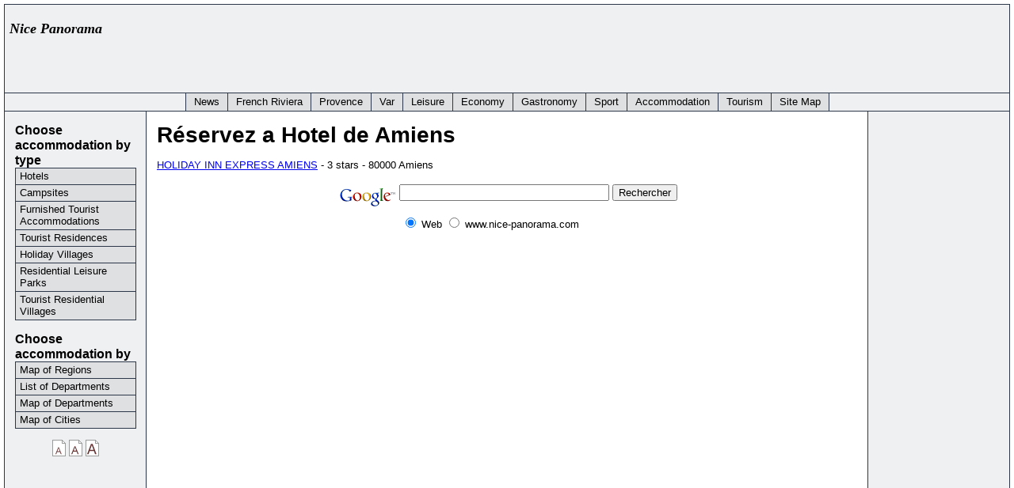

--- FILE ---
content_type: text/html; charset=UTF-8
request_url: http://www.nice-panorama.com/en/Establishment/City/Amiens/Hotel
body_size: 3085
content:
<!DOCTYPE html PUBLIC "-//W3C//DTD XHTML 1.0 Transitional//EN" "http://www.w3.org/TR/xhtml1/DTD/xhtml1-transitional.dtd">
<html xmlns="http://www.w3.org/1999/xhtml" lang="en">
<head>
<title>Réservez a Hotel de Amiens</title>
<meta http-equiv="content-type" content="text/html; charset=UTF-8" />
<meta name="keywords" content="Amiens, Hotel" />
<meta name="author" content="Philippe Laval" />
<meta name="description" content="Réservez a Hotel de Amiens" />
<style type="text/css"><!-- 
			@import "/skidoo_too.css"; 
--></style>
<link rel="stylesheet" href="/skidoo_too_print.css" type="text/css" media="print" />
<script type="text/javascript" src="/javascript/ruthsarian_utilities.js"></script>
<script type="text/javascript">
			<!--
			var font_sizes = new Array( 100, 110, 120 ); 
			var current_font_size = 0;
			if ( ( typeof( NN_reloadPage ) ).toLowerCase() != 'undefined' ) { NN_reloadPage( true ); }
			if ( ( typeof( opacity_init  ) ).toLowerCase() != 'undefined' ) { opacity_init(); }
			if ( ( typeof( set_min_width ) ).toLowerCase() != 'undefined' ) { set_min_width( 'pageWrapper' , 600 ); }
			if ( ( typeof( loadFontSize ) ).toLowerCase() != 'undefined' ) { event_attach( 'onload' , loadFontSize ); }
			//-->
</script>
<link rel="stylesheet" href="/css/lightbox.css" type="text/css" media="screen" />
<script src="/js/prototype.js" type="text/javascript"></script>
<script src="/js/scriptaculous.js?load=effects" type="text/javascript"></script>
<script src="/js/lightbox.js" type="text/javascript"></script>
<link rel="alternate" type="application/rss+xml" href="http://www.nice-panorama.com/PanoramasFromTheFrenchRiviera.rss" title="RSS feed for panoramas from the French Riviera" />
</head>
<body>

		<div id="pageWrapper">

			<div id="masthead" class="inside">

<!-- masthead content begin -->

<p class="float_right_top">
<script type="text/javascript"><!--
google_ad_client = "pub-2087777818542671";
//pub728x90
google_ad_slot = "1865998377";
google_ad_width = 728;
google_ad_height = 90;
//--></script>
<script type="text/javascript"
src="http://pagead2.googlesyndication.com/pagead/show_ads.js">
</script>
</p>
<p><strong><em><font size="+1" face="Georgia, Times New Roman, Times, serif">Nice Panorama</font></em></strong></p>

<hr class="spacerhr"/>

<!-- masthead content end -->

				<hr class="hide" />
			</div>

			<div class="hnav">

<!-- horizontal nav begin -->
  
<!--
	you must preserve the (lack of) whitespace between elements when creating 
	your own horizontal navigation elements, otherwise the extra whitespace 
	will break the visual layout. although how it breaks (tiny spaces between 
	each element) is an effect that some may desire.
-->

<ul
	><li><a href="/en/">News</a
		><span class="divider"> : </span
	></li
	><li
		><a	href="/en/French-Riviera/">French Riviera</a
		><span class="divider"> : </span
	></li
	><li
		><a	href="/en/Provence/">Provence</a
		><span class="divider"> : </span
	></li
	><li
		><a	href="/en/Var/">Var</a
		><span class="divider"> : </span
	></li
	><li
		><a	href="/en/Leisure/">Leisure</a
		><span class="divider"> : </span
	></li
	><li
		><a	href="/en/Economy/">Economy</a
		><span class="divider"> : </span
	></li
	><li
		><a	href="/en/Gastronomy/">Gastronomy</a
		><span class="divider"> : </span
	></li
	><li
		><a	href="/en/Sport/">Sport</a
		><span class="divider"> : </span
	></li
	><li
		><a	href="/en/Accommodation/">Accommodation</a
		><span class="divider"> : </span
	></li
	><li
		><a href="/en/Tourism/">Tourism</a
		><span class="divider"> : </span
	></li
	><li
		><a	href="/en/site-map.php">Site Map</a
		><span class="divider"> : </span
	></li
></ul>
                            
<!-- horizontal nav end -->

				<hr class="hide" />
			</div>

			<div id="outerColumnContainer">
				<div id="innerColumnContainer">

					<div id="SOWrap">

						<div id="middleColumn">
							<div class="inside">

<!--- middle (main content) column begin -->

<h1>Réservez a Hotel de Amiens</h1><div>
<p><a href="http://www.nice-panorama.com/en/Establishment/description/holiday-inn-express-amiens-n-6331.html">HOLIDAY INN EXPRESS AMIENS</a> - 
3 stars - 
80000 
Amiens</p>
</div>
<p>
<div align="center">
<!-- SiteSearch Google -->
<form method="get" action="http://www.google.fr/custom" target="google_window">
<table border="0" bgcolor="#ffffff">
<tr><td nowrap="nowrap" valign="top" align="left" height="32">
<a href="http://www.google.com/">
<img src="http://www.google.com/logos/Logo_25wht.gif" border="0" alt="Google" align="middle"></img></a>
</td>
<td nowrap="nowrap">
<input type="hidden" name="domains" value="www.nice-panorama.com"></input>

<input type="text" name="q" size="31" maxlength="255" value=""></input>
<input type="submit" name="sa" value="Rechercher"></input>
</td></tr>
<tr>
<td>&nbsp;</td>
<td nowrap="nowrap">
<table>
<tr>
<td>
<input type="radio" name="sitesearch" value="" checked="checked"></input>
<font size="-1" color="#000000">Web</font>
</td>
<td>
<input type="radio" name="sitesearch" value="www.nice-panorama.com"></input>
<font size="-1" color="#000000">www.nice-panorama.com</font>

</td>
</tr>
</table>
<input type="hidden" name="client" value="pub-2087777818542671"></input>
<input type="hidden" name="forid" value="1"></input>
<input type="hidden" name="ie" value="UTF-8"></input>
<input type="hidden" name="oe" value="UTF-8"></input>
<input type="hidden" name="cof" value="GALT:#008000;GL:1;DIV:#336699;VLC:663399;AH:center;BGC:FFFFFF;LBGC:336699;ALC:0000FF;LC:0000FF;T:000000;GFNT:0000FF;GIMP:0000FF;FORID:1"></input>
<input type="hidden" name="hl" value="fr"></input>
</td></tr></table>
</form>
<!-- SiteSearch Google -->
</div>
</p>
<!--- middle (main content) column end -->

								<hr class="hide" />
							</div>
						</div>
						
						<div id="leftColumn">
							<div class="inside">

<!--- left column begin -->

<div class="vnav">

	<h3>Choose accommodation by type</h3>
	<ul
		><li
			><a href="http://www.nice-panorama.com/en/Accommodation/Map/Hotel">Hotels</a>		</li
		><li
			><a href="http://www.nice-panorama.com/en/Accommodation/Map/Campsite">Campsites</a>		</li
		><li
			><a href="http://www.nice-panorama.com/en/Accommodation/Map/Furnished-Tourist-Accommodation">Furnished Tourist Accommodations</a>		</li
		><li
			><a href="http://www.nice-panorama.com/en/Accommodation/Map/Tourist-Residence">Tourist Residences</a>		</li
		><li
			><a href="http://www.nice-panorama.com/en/Accommodation/Map/Holiday-Village">Holiday Villages</a>		</li
		><li
			><a href="http://www.nice-panorama.com/en/Accommodation/Map/Residential-Leisure-Park">Residential Leisure Parks</a>		</li
		><li
			><a href="http://www.nice-panorama.com/en/Accommodation/Map/Tourist-Residential-Village">Tourist Residential Villages</a>		</li
	></ul>

        <h3>Choose accommodation by</h3>
	<ul
		><li
			><a href="http://www.nice-panorama.com/en/Accommodation">Map of Regions</a>		</li
		><li
			><a href="http://www.nice-panorama.com/en/Accommodation/List_Departement">List of Departments</a>		</li
		><li
			><a href="http://www.nice-panorama.com/en/Accommodation/Map_Departement">Map of Departments</a>		</li
		><li
			><a href="http://www.nice-panorama.com/en/Accommodation/Map_City">Map of Cities</a>		</li
	></ul>      

</div>

<script type="text/javascript">
<!--
	var browser = new browser_detect();
	if ( browser.versionMajor > 4 || !( browser.isIE || browser.isNS ) )
	{
		/* only offer style/font changing to version 5 and later browsers
		 * which have javascript enabled. curiously, if you print this out
		 * in NS4, NS4 breaks for some reason. 
		 */
		document.write('									\
			<p class="fontsize-set">							\
				<a href="#" onclick="setFontSize(0); return false;"			\
					><img src="/images/font_small.gif" width="17" height="21"	\
						alt="Small Font" title="Small Font"			\
				/><\/a>									\
				<a href="#" onclick="setFontSize(1); return false;"			\
					><img src="/images/font_medium.gif" width="17" height="21" 	\
						alt="Medium Font" title="Medium Font"			\
				/><\/a>									\
				<a href="#" onclick="setFontSize(2); return false;"			\
					><img src="/images/font_large.gif" width="17" height="21"	\
						alt="Large Font" title="Large Font"			\
				/><\/a>									\
			<\/p>										\
		');
	}
//-->
</script>

<div align="center">
<p>
<!--- Pub verticale -->
<script type="text/javascript"><!--
google_ad_client = "ca-pub-2087777818542671";
/* Skyscraper_large_160_600 */
google_ad_slot = "0773510731";
google_ad_width = 160;
google_ad_height = 600;
//-->
</script>
<script type="text/javascript"
src="http://pagead2.googlesyndication.com/pagead/show_ads.js">
</script>
</p>

</div>

<!--- left column end -->

								<hr class="hide" />
							</div>
						</div>
						<div class="clear"></div>

					</div>
					
					<div id="rightColumn">
						<div class="inside">

<!--- right column begin -->

<div align="center">
<p></p>

<p></p>

<p></p>
</div>

<!--- right column end -->

							<hr class="hide" />
						</div>
					</div>
					<div class="clear"></div>

				</div>
			</div>

			<div id="footer" class="inside">

<!-- footer begin -->

<p class="float_right">
<script type="text/javascript"><!--
google_ad_client = "pub-2087777818542671";
//pub468x60
google_ad_slot = "1670565445";
google_ad_width = 468;
google_ad_height = 60;
//--></script>
<script type="text/javascript"
src="http://pagead2.googlesyndication.com/pagead/show_ads.js">
</script>
</p>

<p> 
<strong><em><font size="+1" face="Georgia, Times New Roman, Times, serif">Nice Panorama®</font></em></strong><br />
<strong><font size="-1" face="Georgia, Times New Roman, Times, serif">The site of the tourism on the French Riviera and Provence</font></strong>
</p>

<hr class="spacerhr"/>

<!-- footer end -->

				<hr class="hide" />
			</div>

		</div>
					
 <p align="center"> 
<a href="http://www.nice-panorama.com/mentions_legales.php">Legal Notice</a><br />
All rights reserved for all countries ©.<br />
<a href="http://www.nice-panorama.com/">nice-panorama.com ®</a>
</p>
<script src="http://www.google-analytics.com/urchin.js" type="text/javascript"></script>
<script type="text/javascript">
_uacct = "UA-857397-1";
urchinTracker();
</script>
</body>
</html>

--- FILE ---
content_type: text/html; charset=utf-8
request_url: https://www.google.com/recaptcha/api2/aframe
body_size: 268
content:
<!DOCTYPE HTML><html><head><meta http-equiv="content-type" content="text/html; charset=UTF-8"></head><body><script nonce="eXFeG3EhcM2wuN7bV34DQA">/** Anti-fraud and anti-abuse applications only. See google.com/recaptcha */ try{var clients={'sodar':'https://pagead2.googlesyndication.com/pagead/sodar?'};window.addEventListener("message",function(a){try{if(a.source===window.parent){var b=JSON.parse(a.data);var c=clients[b['id']];if(c){var d=document.createElement('img');d.src=c+b['params']+'&rc='+(localStorage.getItem("rc::a")?sessionStorage.getItem("rc::b"):"");window.document.body.appendChild(d);sessionStorage.setItem("rc::e",parseInt(sessionStorage.getItem("rc::e")||0)+1);localStorage.setItem("rc::h",'1768739428168');}}}catch(b){}});window.parent.postMessage("_grecaptcha_ready", "*");}catch(b){}</script></body></html>